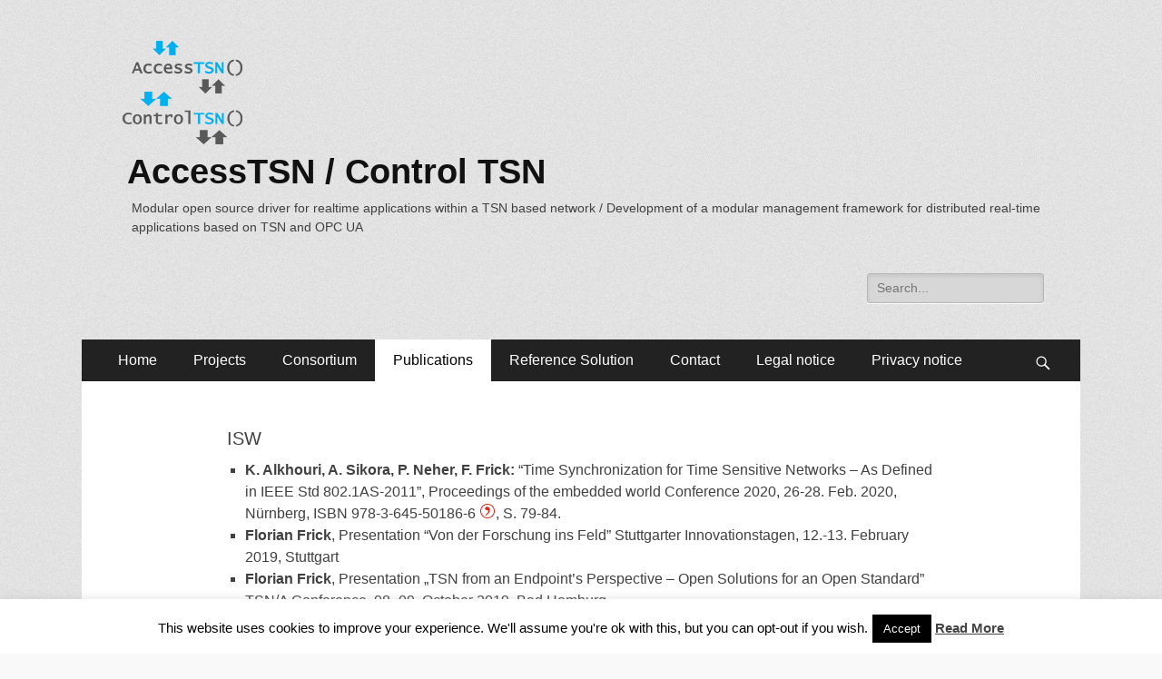

--- FILE ---
content_type: text/html; charset=UTF-8
request_url: https://www.accesstsn.com/publications/
body_size: 14251
content:
        <!DOCTYPE html>
        <html lang="en-US">
        
<head>
		<meta charset="UTF-8">
		<meta name="viewport" content="width=device-width, initial-scale=1, minimum-scale=1">
		<link rel="profile" href="http://gmpg.org/xfn/11">
		<meta name='robots' content='index, follow, max-image-preview:large, max-snippet:-1, max-video-preview:-1' />
	<style>img:is([sizes="auto" i], [sizes^="auto," i]) { contain-intrinsic-size: 3000px 1500px }</style>
	
	<!-- This site is optimized with the Yoast SEO plugin v24.5 - https://yoast.com/wordpress/plugins/seo/ -->
	<title>Publications - AccessTSN / Control TSN</title>
	<link rel="canonical" href="https://www.accesstsn.com/publications/" />
	<meta property="og:locale" content="en_US" />
	<meta property="og:type" content="article" />
	<meta property="og:title" content="Publications - AccessTSN / Control TSN" />
	<meta property="og:description" content="ISW K. Alkhouri, A. Sikora, P. Neher, F. Frick: &#8220;Time Synchronization for Time Sensitive Networks &#8211; As Defined in IEEE Std 802.1AS-2011&#8221;, Proceedings of the embedded world Conference 2020, 26-28. Feb. 2020, Nürnberg, ISBN 978-3-645-50186-6 , S. 79-84. Florian Frick, Presentation “Von der Forschung ins Feld” Stuttgarter Innovationstagen, 12.-13. February 2019, Stuttgart Florian Frick, Presentation Read More ..." />
	<meta property="og:url" content="https://www.accesstsn.com/publications/" />
	<meta property="og:site_name" content="AccessTSN / Control TSN" />
	<meta property="article:modified_time" content="2023-03-22T14:57:53+00:00" />
	<meta name="twitter:card" content="summary_large_image" />
	<meta name="twitter:label1" content="Est. reading time" />
	<meta name="twitter:data1" content="3 minutes" />
	<script type="application/ld+json" class="yoast-schema-graph">{"@context":"https://schema.org","@graph":[{"@type":"WebPage","@id":"https://www.accesstsn.com/publications/","url":"https://www.accesstsn.com/publications/","name":"Publications - AccessTSN / Control TSN","isPartOf":{"@id":"https://www.accesstsn.com/#website"},"datePublished":"2018-09-26T08:48:20+00:00","dateModified":"2023-03-22T14:57:53+00:00","breadcrumb":{"@id":"https://www.accesstsn.com/publications/#breadcrumb"},"inLanguage":"en-US","potentialAction":[{"@type":"ReadAction","target":["https://www.accesstsn.com/publications/"]}]},{"@type":"BreadcrumbList","@id":"https://www.accesstsn.com/publications/#breadcrumb","itemListElement":[{"@type":"ListItem","position":1,"name":"Startseite","item":"https://www.accesstsn.com/"},{"@type":"ListItem","position":2,"name":"Publications"}]},{"@type":"WebSite","@id":"https://www.accesstsn.com/#website","url":"https://www.accesstsn.com/","name":"AccessTSN / Control TSN","description":"Modular open source driver for realtime applications within a TSN based network / Development of a modular management framework for distributed real-time applications based on TSN and OPC UA","publisher":{"@id":"https://www.accesstsn.com/#organization"},"potentialAction":[{"@type":"SearchAction","target":{"@type":"EntryPoint","urlTemplate":"https://www.accesstsn.com/?s={search_term_string}"},"query-input":{"@type":"PropertyValueSpecification","valueRequired":true,"valueName":"search_term_string"}}],"inLanguage":"en-US"},{"@type":"Organization","@id":"https://www.accesstsn.com/#organization","name":"AccessTSN / Control TSN","url":"https://www.accesstsn.com/","logo":{"@type":"ImageObject","inLanguage":"en-US","@id":"https://www.accesstsn.com/#/schema/logo/image/","url":"https://www.isw-sites.de/accesstsn/wp-content/uploads/sites/12/2021/08/cropped-Logo_AccessTSN_control_tsn-2.png","contentUrl":"https://www.isw-sites.de/accesstsn/wp-content/uploads/sites/12/2021/08/cropped-Logo_AccessTSN_control_tsn-2.png","width":146,"height":125,"caption":"AccessTSN / Control TSN"},"image":{"@id":"https://www.accesstsn.com/#/schema/logo/image/"}}]}</script>
	<!-- / Yoast SEO plugin. -->


<link rel='dns-prefetch' href='//www.accesstsn.com' />
<link rel="alternate" type="application/rss+xml" title="AccessTSN / Control TSN &raquo; Feed" href="https://www.accesstsn.com/feed/" />
<link rel="alternate" type="application/rss+xml" title="AccessTSN / Control TSN &raquo; Comments Feed" href="https://www.accesstsn.com/comments/feed/" />
<link rel='stylesheet' id='wp-block-library-css' href='https://www.accesstsn.com/wp-includes/css/dist/block-library/style.min.css?ver=6.7.4' type='text/css' media='all' />
<style id='wp-block-library-theme-inline-css' type='text/css'>
.wp-block-audio :where(figcaption){color:#555;font-size:13px;text-align:center}.is-dark-theme .wp-block-audio :where(figcaption){color:#ffffffa6}.wp-block-audio{margin:0 0 1em}.wp-block-code{border:1px solid #ccc;border-radius:4px;font-family:Menlo,Consolas,monaco,monospace;padding:.8em 1em}.wp-block-embed :where(figcaption){color:#555;font-size:13px;text-align:center}.is-dark-theme .wp-block-embed :where(figcaption){color:#ffffffa6}.wp-block-embed{margin:0 0 1em}.blocks-gallery-caption{color:#555;font-size:13px;text-align:center}.is-dark-theme .blocks-gallery-caption{color:#ffffffa6}:root :where(.wp-block-image figcaption){color:#555;font-size:13px;text-align:center}.is-dark-theme :root :where(.wp-block-image figcaption){color:#ffffffa6}.wp-block-image{margin:0 0 1em}.wp-block-pullquote{border-bottom:4px solid;border-top:4px solid;color:currentColor;margin-bottom:1.75em}.wp-block-pullquote cite,.wp-block-pullquote footer,.wp-block-pullquote__citation{color:currentColor;font-size:.8125em;font-style:normal;text-transform:uppercase}.wp-block-quote{border-left:.25em solid;margin:0 0 1.75em;padding-left:1em}.wp-block-quote cite,.wp-block-quote footer{color:currentColor;font-size:.8125em;font-style:normal;position:relative}.wp-block-quote:where(.has-text-align-right){border-left:none;border-right:.25em solid;padding-left:0;padding-right:1em}.wp-block-quote:where(.has-text-align-center){border:none;padding-left:0}.wp-block-quote.is-large,.wp-block-quote.is-style-large,.wp-block-quote:where(.is-style-plain){border:none}.wp-block-search .wp-block-search__label{font-weight:700}.wp-block-search__button{border:1px solid #ccc;padding:.375em .625em}:where(.wp-block-group.has-background){padding:1.25em 2.375em}.wp-block-separator.has-css-opacity{opacity:.4}.wp-block-separator{border:none;border-bottom:2px solid;margin-left:auto;margin-right:auto}.wp-block-separator.has-alpha-channel-opacity{opacity:1}.wp-block-separator:not(.is-style-wide):not(.is-style-dots){width:100px}.wp-block-separator.has-background:not(.is-style-dots){border-bottom:none;height:1px}.wp-block-separator.has-background:not(.is-style-wide):not(.is-style-dots){height:2px}.wp-block-table{margin:0 0 1em}.wp-block-table td,.wp-block-table th{word-break:normal}.wp-block-table :where(figcaption){color:#555;font-size:13px;text-align:center}.is-dark-theme .wp-block-table :where(figcaption){color:#ffffffa6}.wp-block-video :where(figcaption){color:#555;font-size:13px;text-align:center}.is-dark-theme .wp-block-video :where(figcaption){color:#ffffffa6}.wp-block-video{margin:0 0 1em}:root :where(.wp-block-template-part.has-background){margin-bottom:0;margin-top:0;padding:1.25em 2.375em}
</style>
<link rel='stylesheet' id='kioken-blocks-style-css' href='https://www.isw-sites.de/accesstsn/wp-content/plugins/kioken-blocks/dist/blocks.style.build.css?ver=1.3.9' type='text/css' media='all' />
<style id='classic-theme-styles-inline-css' type='text/css'>
/*! This file is auto-generated */
.wp-block-button__link{color:#fff;background-color:#32373c;border-radius:9999px;box-shadow:none;text-decoration:none;padding:calc(.667em + 2px) calc(1.333em + 2px);font-size:1.125em}.wp-block-file__button{background:#32373c;color:#fff;text-decoration:none}
</style>
<style id='global-styles-inline-css' type='text/css'>
:root{--wp--preset--aspect-ratio--square: 1;--wp--preset--aspect-ratio--4-3: 4/3;--wp--preset--aspect-ratio--3-4: 3/4;--wp--preset--aspect-ratio--3-2: 3/2;--wp--preset--aspect-ratio--2-3: 2/3;--wp--preset--aspect-ratio--16-9: 16/9;--wp--preset--aspect-ratio--9-16: 9/16;--wp--preset--color--black: #000000;--wp--preset--color--cyan-bluish-gray: #abb8c3;--wp--preset--color--white: #ffffff;--wp--preset--color--pale-pink: #f78da7;--wp--preset--color--vivid-red: #cf2e2e;--wp--preset--color--luminous-vivid-orange: #ff6900;--wp--preset--color--luminous-vivid-amber: #fcb900;--wp--preset--color--light-green-cyan: #7bdcb5;--wp--preset--color--vivid-green-cyan: #00d084;--wp--preset--color--pale-cyan-blue: #8ed1fc;--wp--preset--color--vivid-cyan-blue: #0693e3;--wp--preset--color--vivid-purple: #9b51e0;--wp--preset--color--dark-gray: #404040;--wp--preset--color--gray: #eeeeee;--wp--preset--color--light-gray: #f9f9f9;--wp--preset--color--yellow: #e5ae4a;--wp--preset--color--blue: #1b8be0;--wp--preset--color--tahiti-gold: #e4741f;--wp--preset--gradient--vivid-cyan-blue-to-vivid-purple: linear-gradient(135deg,rgba(6,147,227,1) 0%,rgb(155,81,224) 100%);--wp--preset--gradient--light-green-cyan-to-vivid-green-cyan: linear-gradient(135deg,rgb(122,220,180) 0%,rgb(0,208,130) 100%);--wp--preset--gradient--luminous-vivid-amber-to-luminous-vivid-orange: linear-gradient(135deg,rgba(252,185,0,1) 0%,rgba(255,105,0,1) 100%);--wp--preset--gradient--luminous-vivid-orange-to-vivid-red: linear-gradient(135deg,rgba(255,105,0,1) 0%,rgb(207,46,46) 100%);--wp--preset--gradient--very-light-gray-to-cyan-bluish-gray: linear-gradient(135deg,rgb(238,238,238) 0%,rgb(169,184,195) 100%);--wp--preset--gradient--cool-to-warm-spectrum: linear-gradient(135deg,rgb(74,234,220) 0%,rgb(151,120,209) 20%,rgb(207,42,186) 40%,rgb(238,44,130) 60%,rgb(251,105,98) 80%,rgb(254,248,76) 100%);--wp--preset--gradient--blush-light-purple: linear-gradient(135deg,rgb(255,206,236) 0%,rgb(152,150,240) 100%);--wp--preset--gradient--blush-bordeaux: linear-gradient(135deg,rgb(254,205,165) 0%,rgb(254,45,45) 50%,rgb(107,0,62) 100%);--wp--preset--gradient--luminous-dusk: linear-gradient(135deg,rgb(255,203,112) 0%,rgb(199,81,192) 50%,rgb(65,88,208) 100%);--wp--preset--gradient--pale-ocean: linear-gradient(135deg,rgb(255,245,203) 0%,rgb(182,227,212) 50%,rgb(51,167,181) 100%);--wp--preset--gradient--electric-grass: linear-gradient(135deg,rgb(202,248,128) 0%,rgb(113,206,126) 100%);--wp--preset--gradient--midnight: linear-gradient(135deg,rgb(2,3,129) 0%,rgb(40,116,252) 100%);--wp--preset--font-size--small: 14px;--wp--preset--font-size--medium: 20px;--wp--preset--font-size--large: 26px;--wp--preset--font-size--x-large: 42px;--wp--preset--font-size--extra-small: 13px;--wp--preset--font-size--normal: 16px;--wp--preset--font-size--huge: 32px;--wp--preset--spacing--20: 0.44rem;--wp--preset--spacing--30: 0.67rem;--wp--preset--spacing--40: 1rem;--wp--preset--spacing--50: 1.5rem;--wp--preset--spacing--60: 2.25rem;--wp--preset--spacing--70: 3.38rem;--wp--preset--spacing--80: 5.06rem;--wp--preset--shadow--natural: 6px 6px 9px rgba(0, 0, 0, 0.2);--wp--preset--shadow--deep: 12px 12px 50px rgba(0, 0, 0, 0.4);--wp--preset--shadow--sharp: 6px 6px 0px rgba(0, 0, 0, 0.2);--wp--preset--shadow--outlined: 6px 6px 0px -3px rgba(255, 255, 255, 1), 6px 6px rgba(0, 0, 0, 1);--wp--preset--shadow--crisp: 6px 6px 0px rgba(0, 0, 0, 1);}:where(.is-layout-flex){gap: 0.5em;}:where(.is-layout-grid){gap: 0.5em;}body .is-layout-flex{display: flex;}.is-layout-flex{flex-wrap: wrap;align-items: center;}.is-layout-flex > :is(*, div){margin: 0;}body .is-layout-grid{display: grid;}.is-layout-grid > :is(*, div){margin: 0;}:where(.wp-block-columns.is-layout-flex){gap: 2em;}:where(.wp-block-columns.is-layout-grid){gap: 2em;}:where(.wp-block-post-template.is-layout-flex){gap: 1.25em;}:where(.wp-block-post-template.is-layout-grid){gap: 1.25em;}.has-black-color{color: var(--wp--preset--color--black) !important;}.has-cyan-bluish-gray-color{color: var(--wp--preset--color--cyan-bluish-gray) !important;}.has-white-color{color: var(--wp--preset--color--white) !important;}.has-pale-pink-color{color: var(--wp--preset--color--pale-pink) !important;}.has-vivid-red-color{color: var(--wp--preset--color--vivid-red) !important;}.has-luminous-vivid-orange-color{color: var(--wp--preset--color--luminous-vivid-orange) !important;}.has-luminous-vivid-amber-color{color: var(--wp--preset--color--luminous-vivid-amber) !important;}.has-light-green-cyan-color{color: var(--wp--preset--color--light-green-cyan) !important;}.has-vivid-green-cyan-color{color: var(--wp--preset--color--vivid-green-cyan) !important;}.has-pale-cyan-blue-color{color: var(--wp--preset--color--pale-cyan-blue) !important;}.has-vivid-cyan-blue-color{color: var(--wp--preset--color--vivid-cyan-blue) !important;}.has-vivid-purple-color{color: var(--wp--preset--color--vivid-purple) !important;}.has-black-background-color{background-color: var(--wp--preset--color--black) !important;}.has-cyan-bluish-gray-background-color{background-color: var(--wp--preset--color--cyan-bluish-gray) !important;}.has-white-background-color{background-color: var(--wp--preset--color--white) !important;}.has-pale-pink-background-color{background-color: var(--wp--preset--color--pale-pink) !important;}.has-vivid-red-background-color{background-color: var(--wp--preset--color--vivid-red) !important;}.has-luminous-vivid-orange-background-color{background-color: var(--wp--preset--color--luminous-vivid-orange) !important;}.has-luminous-vivid-amber-background-color{background-color: var(--wp--preset--color--luminous-vivid-amber) !important;}.has-light-green-cyan-background-color{background-color: var(--wp--preset--color--light-green-cyan) !important;}.has-vivid-green-cyan-background-color{background-color: var(--wp--preset--color--vivid-green-cyan) !important;}.has-pale-cyan-blue-background-color{background-color: var(--wp--preset--color--pale-cyan-blue) !important;}.has-vivid-cyan-blue-background-color{background-color: var(--wp--preset--color--vivid-cyan-blue) !important;}.has-vivid-purple-background-color{background-color: var(--wp--preset--color--vivid-purple) !important;}.has-black-border-color{border-color: var(--wp--preset--color--black) !important;}.has-cyan-bluish-gray-border-color{border-color: var(--wp--preset--color--cyan-bluish-gray) !important;}.has-white-border-color{border-color: var(--wp--preset--color--white) !important;}.has-pale-pink-border-color{border-color: var(--wp--preset--color--pale-pink) !important;}.has-vivid-red-border-color{border-color: var(--wp--preset--color--vivid-red) !important;}.has-luminous-vivid-orange-border-color{border-color: var(--wp--preset--color--luminous-vivid-orange) !important;}.has-luminous-vivid-amber-border-color{border-color: var(--wp--preset--color--luminous-vivid-amber) !important;}.has-light-green-cyan-border-color{border-color: var(--wp--preset--color--light-green-cyan) !important;}.has-vivid-green-cyan-border-color{border-color: var(--wp--preset--color--vivid-green-cyan) !important;}.has-pale-cyan-blue-border-color{border-color: var(--wp--preset--color--pale-cyan-blue) !important;}.has-vivid-cyan-blue-border-color{border-color: var(--wp--preset--color--vivid-cyan-blue) !important;}.has-vivid-purple-border-color{border-color: var(--wp--preset--color--vivid-purple) !important;}.has-vivid-cyan-blue-to-vivid-purple-gradient-background{background: var(--wp--preset--gradient--vivid-cyan-blue-to-vivid-purple) !important;}.has-light-green-cyan-to-vivid-green-cyan-gradient-background{background: var(--wp--preset--gradient--light-green-cyan-to-vivid-green-cyan) !important;}.has-luminous-vivid-amber-to-luminous-vivid-orange-gradient-background{background: var(--wp--preset--gradient--luminous-vivid-amber-to-luminous-vivid-orange) !important;}.has-luminous-vivid-orange-to-vivid-red-gradient-background{background: var(--wp--preset--gradient--luminous-vivid-orange-to-vivid-red) !important;}.has-very-light-gray-to-cyan-bluish-gray-gradient-background{background: var(--wp--preset--gradient--very-light-gray-to-cyan-bluish-gray) !important;}.has-cool-to-warm-spectrum-gradient-background{background: var(--wp--preset--gradient--cool-to-warm-spectrum) !important;}.has-blush-light-purple-gradient-background{background: var(--wp--preset--gradient--blush-light-purple) !important;}.has-blush-bordeaux-gradient-background{background: var(--wp--preset--gradient--blush-bordeaux) !important;}.has-luminous-dusk-gradient-background{background: var(--wp--preset--gradient--luminous-dusk) !important;}.has-pale-ocean-gradient-background{background: var(--wp--preset--gradient--pale-ocean) !important;}.has-electric-grass-gradient-background{background: var(--wp--preset--gradient--electric-grass) !important;}.has-midnight-gradient-background{background: var(--wp--preset--gradient--midnight) !important;}.has-small-font-size{font-size: var(--wp--preset--font-size--small) !important;}.has-medium-font-size{font-size: var(--wp--preset--font-size--medium) !important;}.has-large-font-size{font-size: var(--wp--preset--font-size--large) !important;}.has-x-large-font-size{font-size: var(--wp--preset--font-size--x-large) !important;}
:where(.wp-block-post-template.is-layout-flex){gap: 1.25em;}:where(.wp-block-post-template.is-layout-grid){gap: 1.25em;}
:where(.wp-block-columns.is-layout-flex){gap: 2em;}:where(.wp-block-columns.is-layout-grid){gap: 2em;}
:root :where(.wp-block-pullquote){font-size: 1.5em;line-height: 1.6;}
</style>
<link rel='stylesheet' id='cookie-law-info-css' href='https://www.accesstsn.com/wp-content/plugins/cookie-law-info/legacy/public/css/cookie-law-info-public.css?ver=3.2.8' type='text/css' media='all' />
<link rel='stylesheet' id='cookie-law-info-gdpr-css' href='https://www.accesstsn.com/wp-content/plugins/cookie-law-info/legacy/public/css/cookie-law-info-gdpr.css?ver=3.2.8' type='text/css' media='all' />
<link rel='stylesheet' id='photoswipe-css' href='https://www.accesstsn.com/wp-content/plugins/keydesign-addon/assets/css/photoswipe.css?ver=6.7.4' type='text/css' media='all' />
<link rel='stylesheet' id='photoswipe-skin-css' href='https://www.accesstsn.com/wp-content/plugins/keydesign-addon/assets/css/photoswipe-default-skin.css?ver=6.7.4' type='text/css' media='all' />
<link rel='stylesheet' id='kd_iconsmind-css' href='https://www.accesstsn.com/wp-content/plugins/keydesign-addon/assets/css/iconsmind.min.css?ver=6.7.4' type='text/css' media='all' />
<link rel='stylesheet' id='catchresponsive-fonts-css' href='https://www.isw-sites.de/accesstsn/wp-content/fonts/6227e2cbb3176876b8702e9f7da6cbfe.css' type='text/css' media='all' />
<link rel='stylesheet' id='catchresponsive-style-css' href='https://www.accesstsn.com/wp-content/themes/catch-responsive/style.css?ver=20250129-140738' type='text/css' media='all' />
<link rel='stylesheet' id='catchresponsive-block-style-css' href='https://www.accesstsn.com/wp-content/themes/catch-responsive/css/blocks.css?ver=2.9' type='text/css' media='all' />
<link rel='stylesheet' id='genericons-css' href='https://www.accesstsn.com/wp-content/themes/catch-responsive/css/genericons/genericons.css?ver=3.4.1' type='text/css' media='all' />
<link rel='stylesheet' id='jquery-sidr-css' href='https://www.accesstsn.com/wp-content/themes/catch-responsive/css/jquery.sidr.light.min.css?ver=2.1.0' type='text/css' media='all' />
<link rel='stylesheet' id='fusion-dynamic-css-css' href='//www.isw-sites.de/accesstsn/wp-content/uploads/sites/12/fusion-styles/fusion_blog-12-68.css?ver=6.7.4' type='text/css' media='all' />
<script type="text/javascript" src="https://www.accesstsn.com/wp-includes/js/jquery/jquery.min.js?ver=3.7.1" id="jquery-core-js"></script>
<script type="text/javascript" src="https://www.accesstsn.com/wp-includes/js/jquery/jquery-migrate.min.js?ver=3.4.1" id="jquery-migrate-js"></script>
<script type="text/javascript" id="cookie-law-info-js-extra">
/* <![CDATA[ */
var Cli_Data = {"nn_cookie_ids":[],"cookielist":[],"non_necessary_cookies":[],"ccpaEnabled":"","ccpaRegionBased":"","ccpaBarEnabled":"","strictlyEnabled":["necessary","obligatoire"],"ccpaType":"gdpr","js_blocking":"","custom_integration":"","triggerDomRefresh":"","secure_cookies":""};
var cli_cookiebar_settings = {"animate_speed_hide":"500","animate_speed_show":"500","background":"#fff","border":"#444","border_on":"","button_1_button_colour":"#000","button_1_button_hover":"#000000","button_1_link_colour":"#fff","button_1_as_button":"1","button_1_new_win":"","button_2_button_colour":"#333","button_2_button_hover":"#292929","button_2_link_colour":"#444","button_2_as_button":"","button_2_hidebar":"","button_3_button_colour":"#000","button_3_button_hover":"#000000","button_3_link_colour":"#fff","button_3_as_button":"1","button_3_new_win":"","button_4_button_colour":"#000","button_4_button_hover":"#000000","button_4_link_colour":"#fff","button_4_as_button":"1","button_7_button_colour":"#61a229","button_7_button_hover":"#4e8221","button_7_link_colour":"#fff","button_7_as_button":"1","button_7_new_win":"","font_family":"inherit","header_fix":"","notify_animate_hide":"1","notify_animate_show":"","notify_div_id":"#cookie-law-info-bar","notify_position_horizontal":"right","notify_position_vertical":"bottom","scroll_close":"","scroll_close_reload":"","accept_close_reload":"","reject_close_reload":"","showagain_tab":"1","showagain_background":"#fff","showagain_border":"#000","showagain_div_id":"#cookie-law-info-again","showagain_x_position":"100px","text":"#000","show_once_yn":"","show_once":"10000","logging_on":"","as_popup":"","popup_overlay":"1","bar_heading_text":"","cookie_bar_as":"banner","popup_showagain_position":"bottom-right","widget_position":"left"};
var log_object = {"ajax_url":"https:\/\/www.accesstsn.com\/wp-admin\/admin-ajax.php"};
/* ]]> */
</script>
<script type="text/javascript" src="https://www.accesstsn.com/wp-content/plugins/cookie-law-info/legacy/public/js/cookie-law-info-public.js?ver=3.2.8" id="cookie-law-info-js"></script>
<script type="text/javascript" src="https://www.accesstsn.com/wp-content/plugins/keydesign-addon/assets/js/jquery.easing.min.js?ver=6.7.4" id="kd_easing_script-js"></script>
<script type="text/javascript" src="https://www.accesstsn.com/wp-content/plugins/keydesign-addon/assets/js/owl.carousel.min.js?ver=6.7.4" id="kd_carousel_script-js"></script>
<script type="text/javascript" src="https://www.accesstsn.com/wp-content/plugins/keydesign-addon/assets/js/jquery.appear.js?ver=6.7.4" id="kd_jquery_appear-js"></script>
<script type="text/javascript" src="https://www.accesstsn.com/wp-content/plugins/keydesign-addon/assets/js/photoswipe.min.js?ver=6.7.4" id="photoswipejs-js"></script>
<script type="text/javascript" src="https://www.accesstsn.com/wp-content/plugins/keydesign-addon/assets/js/photoswipe-ui-default.min.js?ver=6.7.4" id="photoswipejs-ui-js"></script>
<script type="text/javascript" src="https://www.accesstsn.com/wp-content/plugins/keydesign-addon/assets/js/kd_addon_script.js?ver=6.7.4" id="kd_addon_script-js"></script>
<!--[if lt IE 9]>
<script type="text/javascript" src="https://www.accesstsn.com/wp-content/themes/catch-responsive/js/html5.min.js?ver=3.7.3" id="catchresponsive-html5-js"></script>
<![endif]-->
<script type="text/javascript" src="https://www.accesstsn.com/wp-content/themes/catch-responsive/js/jquery.sidr.min.js?ver=2.2.1.1" id="jquery-sidr-js"></script>
<script type="text/javascript" src="https://www.accesstsn.com/wp-content/themes/catch-responsive/js/catchresponsive-custom-scripts.min.js" id="catchresponsive-custom-scripts-js"></script>
<script type="text/javascript" src="https://www.accesstsn.com/wp-content/plugins/keydesign-addon/assets/js/jquery.easytabs.min.js?ver=6.7.4" id="kd_easytabs_script-js"></script>
<script></script><link rel="https://api.w.org/" href="https://www.accesstsn.com/wp-json/" /><link rel="alternate" title="JSON" type="application/json" href="https://www.accesstsn.com/wp-json/wp/v2/pages/68" /><link rel="EditURI" type="application/rsd+xml" title="RSD" href="https://www.accesstsn.com/xmlrpc.php?rsd" />
<meta name="generator" content="WordPress 6.7.4" />
<link rel='shortlink' href='https://www.accesstsn.com/?p=68' />
<link rel="alternate" title="oEmbed (JSON)" type="application/json+oembed" href="https://www.accesstsn.com/wp-json/oembed/1.0/embed?url=https%3A%2F%2Fwww.accesstsn.com%2Fpublications%2F" />
<link rel="alternate" title="oEmbed (XML)" type="text/xml+oembed" href="https://www.accesstsn.com/wp-json/oembed/1.0/embed?url=https%3A%2F%2Fwww.accesstsn.com%2Fpublications%2F&#038;format=xml" />
<script src='https://www.isw-sites.de/?dm=fe8578e6998b5f6ad06be5ebed61a6f4&amp;action=load&amp;blogid=12&amp;siteid=1&amp;t=1311298856&amp;back=https%3A%2F%2Fwww.accesstsn.com%2Fpublications%2F' type='text/javascript'></script><style type="text/css">.recentcomments a{display:inline !important;padding:0 !important;margin:0 !important;}</style><meta name="generator" content="Powered by WPBakery Page Builder - drag and drop page builder for WordPress."/>
<style type="text/css" id="custom-background-css">
body.custom-background { background-image: url("https://www.accesstsn.com/wp-content/themes/catch-responsive/images/body-bg.jpg"); background-position: left top; background-size: auto; background-repeat: repeat; background-attachment: scroll; }
</style>
	<meta name="generator" content="Powered by Slider Revolution 6.7.23 - responsive, Mobile-Friendly Slider Plugin for WordPress with comfortable drag and drop interface." />
<link rel="icon" href="https://www.isw-sites.de/accesstsn/wp-content/uploads/sites/12/2018/09/cropped-accesstsn_512-32x32.png" sizes="32x32" />
<link rel="icon" href="https://www.isw-sites.de/accesstsn/wp-content/uploads/sites/12/2018/09/cropped-accesstsn_512-192x192.png" sizes="192x192" />
<link rel="apple-touch-icon" href="https://www.isw-sites.de/accesstsn/wp-content/uploads/sites/12/2018/09/cropped-accesstsn_512-180x180.png" />
<meta name="msapplication-TileImage" content="https://www.isw-sites.de/accesstsn/wp-content/uploads/sites/12/2018/09/cropped-accesstsn_512-270x270.png" />
<script>function setREVStartSize(e){
			//window.requestAnimationFrame(function() {
				window.RSIW = window.RSIW===undefined ? window.innerWidth : window.RSIW;
				window.RSIH = window.RSIH===undefined ? window.innerHeight : window.RSIH;
				try {
					var pw = document.getElementById(e.c).parentNode.offsetWidth,
						newh;
					pw = pw===0 || isNaN(pw) || (e.l=="fullwidth" || e.layout=="fullwidth") ? window.RSIW : pw;
					e.tabw = e.tabw===undefined ? 0 : parseInt(e.tabw);
					e.thumbw = e.thumbw===undefined ? 0 : parseInt(e.thumbw);
					e.tabh = e.tabh===undefined ? 0 : parseInt(e.tabh);
					e.thumbh = e.thumbh===undefined ? 0 : parseInt(e.thumbh);
					e.tabhide = e.tabhide===undefined ? 0 : parseInt(e.tabhide);
					e.thumbhide = e.thumbhide===undefined ? 0 : parseInt(e.thumbhide);
					e.mh = e.mh===undefined || e.mh=="" || e.mh==="auto" ? 0 : parseInt(e.mh,0);
					if(e.layout==="fullscreen" || e.l==="fullscreen")
						newh = Math.max(e.mh,window.RSIH);
					else{
						e.gw = Array.isArray(e.gw) ? e.gw : [e.gw];
						for (var i in e.rl) if (e.gw[i]===undefined || e.gw[i]===0) e.gw[i] = e.gw[i-1];
						e.gh = e.el===undefined || e.el==="" || (Array.isArray(e.el) && e.el.length==0)? e.gh : e.el;
						e.gh = Array.isArray(e.gh) ? e.gh : [e.gh];
						for (var i in e.rl) if (e.gh[i]===undefined || e.gh[i]===0) e.gh[i] = e.gh[i-1];
											
						var nl = new Array(e.rl.length),
							ix = 0,
							sl;
						e.tabw = e.tabhide>=pw ? 0 : e.tabw;
						e.thumbw = e.thumbhide>=pw ? 0 : e.thumbw;
						e.tabh = e.tabhide>=pw ? 0 : e.tabh;
						e.thumbh = e.thumbhide>=pw ? 0 : e.thumbh;
						for (var i in e.rl) nl[i] = e.rl[i]<window.RSIW ? 0 : e.rl[i];
						sl = nl[0];
						for (var i in nl) if (sl>nl[i] && nl[i]>0) { sl = nl[i]; ix=i;}
						var m = pw>(e.gw[ix]+e.tabw+e.thumbw) ? 1 : (pw-(e.tabw+e.thumbw)) / (e.gw[ix]);
						newh =  (e.gh[ix] * m) + (e.tabh + e.thumbh);
					}
					var el = document.getElementById(e.c);
					if (el!==null && el) el.style.height = newh+"px";
					el = document.getElementById(e.c+"_wrapper");
					if (el!==null && el) {
						el.style.height = newh+"px";
						el.style.display = "block";
					}
				} catch(e){
					console.log("Failure at Presize of Slider:" + e)
				}
			//});
		  };</script>
		<style type="text/css" id="wp-custom-css">
			/*
auskommentiert
*/

.entry-title { display:none; }		</style>
		<style id="sccss">.category .page-header { display: none; }</style><noscript><style> .wpb_animate_when_almost_visible { opacity: 1; }</style></noscript></head>

<body class="page-template-default page page-id-68 custom-background wp-custom-logo wp-embed-responsive is_chrome no-sidebar content-width excerpt-image-left mobile-menu-one fusion-image-hovers wpb-js-composer js-comp-ver-8.0.1 vc_responsive">


		<div id="page" class="hfeed site">
				<header id="masthead" role="banner">
    		<div class="wrapper">
		
    <div id="mobile-header-left-menu" class="mobile-menu-anchor primary-menu">
        <a href="#mobile-header-left-nav" id="header-left-menu" class="genericon genericon-menu">
            <span class="mobile-menu-text">Menu</span>
        </a>
    </div><!-- #mobile-header-menu -->
    <div id="site-branding" class="logo-left">
				<div id="site-logo"><a href="https://www.accesstsn.com/" class="custom-logo-link" rel="home"><img width="146" height="125" src="https://www.isw-sites.de/accesstsn/wp-content/uploads/sites/12/2021/08/cropped-Logo_AccessTSN_control_tsn-2.png" class="custom-logo" alt="AccessTSN / Control TSN" decoding="async" /></a></div><!-- #site-logo --><div id="site-header"><p class="site-title"><a href="https://www.accesstsn.com/" rel="home">AccessTSN / Control TSN</a></p><p class="site-description">Modular open source driver for realtime applications within a TSN based network / Development of a modular management framework for distributed real-time applications based on TSN and OPC UA</p></div><!-- #site-header --></div><!-- #site-branding-->	<aside class="sidebar sidebar-header-right widget-area">
		<section class="widget widget_search" id="header-right-search">
			<div class="widget-wrap">
				
<form role="search" method="get" class="search-form" action="https://www.accesstsn.com/">
	<label>
		<span class="screen-reader-text">Search for:</span>
		<input type="search" class="search-field" placeholder="Search..." value="" name="s" title="Search for:">
	</label>
	<input type="submit" class="search-submit" value="Search">
</form>
			</div>
		</section>
			</aside><!-- .sidebar .header-sidebar .widget-area -->
			</div><!-- .wrapper -->
		</header><!-- #masthead -->
			<nav class="site-navigation nav-primary search-enabled" role="navigation">
        <div class="wrapper">
            <h2 class="screen-reader-text">Primary Menu</h2>
            <div class="screen-reader-text skip-link"><a href="#content" title="Skip to content">Skip to content</a></div>
            <ul id="menu-hauptmenu" class="menu catchresponsive-nav-menu"><li id="menu-item-26" class="menu-item menu-item-type-post_type menu-item-object-page menu-item-home menu-item-26"><a href="https://www.accesstsn.com/">Home</a></li>
<li id="menu-item-25" class="menu-item menu-item-type-post_type menu-item-object-page menu-item-has-children menu-item-25"><a href="https://www.accesstsn.com/accesstsn/">Projects</a>
<ul class="sub-menu">
	<li id="menu-item-159" class="menu-item menu-item-type-post_type menu-item-object-page menu-item-159"><a href="https://www.accesstsn.com/accesstsn/">AccessTSN</a></li>
	<li id="menu-item-158" class="menu-item menu-item-type-post_type menu-item-object-page menu-item-158"><a href="https://www.accesstsn.com/controltsn/">ControlTSN</a></li>
</ul>
</li>
<li id="menu-item-24" class="menu-item menu-item-type-post_type menu-item-object-page menu-item-24"><a href="https://www.accesstsn.com/consortium/">Consortium</a></li>
<li id="menu-item-70" class="menu-item menu-item-type-post_type menu-item-object-page current-menu-item page_item page-item-68 current_page_item menu-item-70"><a href="https://www.accesstsn.com/publications/" aria-current="page">Publications</a></li>
<li id="menu-item-86" class="menu-item menu-item-type-post_type menu-item-object-page menu-item-86"><a href="https://www.accesstsn.com/reference-solution/">Reference Solution</a></li>
<li id="menu-item-23" class="menu-item menu-item-type-post_type menu-item-object-page menu-item-23"><a href="https://www.accesstsn.com/contact/">Contact</a></li>
<li id="menu-item-114" class="menu-item menu-item-type-custom menu-item-object-custom menu-item-114"><a href="https://www.uni-stuttgart.de/impressum/">Legal notice</a></li>
<li id="menu-item-115" class="menu-item menu-item-type-custom menu-item-object-custom menu-item-115"><a href="https://www.uni-stuttgart.de/datenschutz/">Privacy notice</a></li>
</ul>                <div id="search-toggle" class="genericon">
                    <a class="screen-reader-text" href="#search-container">Search</a>
                </div>

                <div id="search-container" class="displaynone">
                    
<form role="search" method="get" class="search-form" action="https://www.accesstsn.com/">
	<label>
		<span class="screen-reader-text">Search for:</span>
		<input type="search" class="search-field" placeholder="Search..." value="" name="s" title="Search for:">
	</label>
	<input type="submit" class="search-submit" value="Search">
</form>
                </div>
    	</div><!-- .wrapper -->
    </nav><!-- .nav-primary -->
    <!-- Disable Header Image -->		<div id="content" class="site-content">
			<div class="wrapper">
	
	<main id="main" class="site-main" role="main">

		
			
<article id="post-68" class="post-68 page type-page status-publish hentry">
	<!-- Page/Post Single Image Disabled or No Image set in Post Thumbnail -->	<div class="entry-container">
		<header class="entry-header">
			<h1 class="entry-title">Publications</h1>
		</header><!-- .entry-header -->

		<div class="entry-content">
			<h4>ISW</h4>
<ul>
<li><strong>K. Alkhouri, A. Sikora, P. Neher, F. Frick:</strong> &#8220;Time Synchronization for Time Sensitive Networks &#8211; As Defined in IEEE Std 802.1AS-2011&#8221;, Proceedings of the embedded world Conference 2020, 26-28. Feb. 2020, Nürnberg, ISBN 978-3-645-50186-6 <a><img decoding="async" class="citavipicker" style="border: 0px none!important; width: 16px!important; height: 16px!important; margin-left: 1px !important; margin-right: 1px !important;" title="Titel anhand dieser ISBN in Citavi-Projekt übernehmen" src="[data-uri]" /></a>, S. 79-84.</li>
<li><strong>Florian Frick</strong>, Presentation “Von der Forschung ins Feld” Stuttgarter Innovationstagen, 12.-13. February 2019, Stuttgart</li>
<li><strong>Florian Frick</strong>, Presentation „TSN from an Endpoint’s Perspective – Open Solutions for an Open Standard” TSN/A Conference, 08.-09. October 2019, Bad Homburg</li>
<li><strong>Florian Frick</strong>, Presentation „Konvergente Kommunikation” Stuttgarter Innovationstagen, 03.-04. March 2020, Stuttgart</li>
<li><strong>Philipp Neher</strong>, Presentation &#8220;TSN-Endpoints Revisited &#8211; Enable your Applications with TSN Using Free Open Source Solutions&#8221; TSN/A Conference, 07.-08. October 2020, Virtual</li>
<li><strong>T. Henke, P. Zahn, F. Frick, A. Lechler:</strong> <em>TSN and OPC UA for Industrial Automation</em>. WEKA FACHMEDIEN GmbH, 2018, ISBN 978-3-645-50173-6 <a><img decoding="async" class="citavipicker" style="border: 0px none!important; width: 16px!important; height: 16px!important; margin-left: 1px !important; margin-right: 1px !important;" title="Titel anhand dieser ISBN in Citavi-Projekt übernehmen" src="[data-uri]" /></a></li>
<li><strong>F. Frick, P. Zahn, A. Lechler:</strong> Ethernet TSN statt Feldbus? <em>computer-automation</em>. Bd. 9.5.2017</li>
<li><strong>P. Zahn:</strong> Ablöse für den Feldbus &#8211; Vernetzung von Antrieben mit echtzeitfähigem Ethernet. <em>SPS-Magazin</em>. Bd. SPS-Special 2016</li>
</ul>
<h4>IVESK</h4>
<ul>
<li><strong>K. Alkhouri, A. Sikora</strong>: <a href="http://www.isw-sites.de/accesstsn/wp-content/uploads/sites/12/2023/03/IEEE802.1AS_Overview_v01_fixed.pdf">&#8220;Time Synchronization Based on IEEE Std 802.1AS-2020 &#8211; General overview &amp; comparison with IEEE Std 802.1AS-2011&#8221;</a>, 25. August 2021</li>
<li><strong>K. Alkhouri, A. Sikora, P. Neher, F. Frick:</strong> &#8220;Time Synchronization for Time Sensitive Networks &#8211; As Defined in IEEE Std 802.1AS-2011&#8221;, Proceedings of the embedded world Conference 2020, 26-28. Feb. 2020, Nürnberg, ISBN 978-3-645-50186-6 <a><img decoding="async" class="citavipicker" style="border: 0px none!important; width: 16px!important; height: 16px!important; margin-left: 1px !important; margin-right: 1px !important;" title="Titel anhand dieser ISBN in Citavi-Projekt übernehmen" src="[data-uri]" /></a>, S. 79-84.</li>
<li><strong>Edgar Schmitt</strong>, Presentation „Time Sensitive Network (TSN) am ivESK“, Expert group meeting „Smart Systems“ of microTEC Südwest, 13. July 2018, Freiburg i.Br.</li>
<li><strong>Kamil Alkhouri</strong>, „Time synchronization for TSN” Embedded World Conference, 25.-27. February 2020, Nürnberg</li>
<li><strong>T. Müller, A. Walz, M. Kiefer, H. Dermot Doran and A. Sikora</strong>, &#8220;Challenges and prospects of communication security in real-time ethernet automation systems,&#8221; 2018 14th IEEE International Workshop on Factory Communication Systems (WFCS), Imperia, Italy, 2018, pp. 1-9., doi: 10.1109/WFCS.2018.8402338 <a><img decoding="async" class="citavipicker" style="border: 0px none!important; width: 16px!important; height: 16px!important; margin-left: 1px !important; margin-right: 1px !important;" title="Titel anhand dieser DOI in Citavi-Projekt übernehmen" src="[data-uri]" /></a></li>
<li><strong>Garg, A. Yadav, A. Sikora, A.S. Sairam</strong>, &#8220;Wireless Precision Time Protocol&#8221;, IEEE Communications Letters, Volume: 22 Issue: 4, pp.812-815, Apr. 2018, <a href="http://ieeexplore.ieee.org/document/8171749/">http://ieeexplore.ieee.org/document/8171749/.</a></li>
<li><strong>Sikora, M. Schappacher, A. Yushev</strong>, &#8220;A Novel Virtualized Testbed for Embedded Networking Nodes (VTENN)&#8221;, Proc. of the 2017 IEEE International Instrumentation and Measurement Technology Conference (I2MTC), 22-25 May 2017, Torino, Italy, pp. 117-122.</li>
<li><strong>R. Sharma, A.S. Sairam, A. Yadav, A. Sikora</strong>, &#8220;Tunable Synchronization in Duty-cycled Wireless Sensor Networks&#8221;, 10th IEEE International Conference on Advanced Networks and Telecommunications Systems, 6-9 November 2016 – Bangalore, India, pp.856-860.</li>
</ul>
<h4>Linutronix</h4>
<ul>
<li><strong>Kurt Kanzenbach</strong>, Presentation „TSN Software Switch in Linux for Endpoints“ TSN/A Conference, 08.-09. October 2019, Bad Homburg</li>
<li><strong>Kurt Kanzenbach</strong>, “TSN mit Linux” Embedded Software Engineering Kongress, 02.-06. December 2019, Sindelfingen</li>
<li><strong>Kurt Kanzenbach</strong>, „Why TSN won&#8217;t Work without Real-time Linux” Embedded World Conference, 25.-27. February 2020, Nürnberg</li>
<li><strong>Kurt Kanzenbach</strong>, Presentation &#8220;Architecture of Switched Endpoints in Linux&#8221; TSN/A Conference, 07.-08. October 2020, Virtual</li>
</ul>
					</div><!-- .entry-content -->
			</div><!-- .entry-container -->
</article><!-- #post-## -->
			
		
	</main><!-- #main -->



			</div><!-- .wrapper -->
	    </div><!-- #content -->
		            
	<footer id="colophon" class="site-footer" role="contentinfo">
    
    	<div id="site-generator">
    		<div class="wrapper">
    			<div id="footer-content" class="copyright">Copyright &copy; 2026 <a href="https://www.accesstsn.com/">AccessTSN / Control TSN</a>. All Rights Reserved.  &#124; Catch Responsive&nbsp;by&nbsp;<a target="_blank" href="https://catchthemes.com/">Catch Themes</a></div>
			</div><!-- .wrapper -->
		</div><!-- #site-generator -->	</footer><!-- #colophon -->
			</div><!-- #page -->
		
<a href="#masthead" id="scrollup" class="genericon"><span class="screen-reader-text">Scroll Up</span></a><nav id="mobile-header-left-nav" class="mobile-menu" role="navigation"><ul id="header-left-nav" class="menu"><li class="menu-item menu-item-type-post_type menu-item-object-page menu-item-home menu-item-26"><a href="https://www.accesstsn.com/">Home</a></li>
<li class="menu-item menu-item-type-post_type menu-item-object-page menu-item-has-children menu-item-25"><a href="https://www.accesstsn.com/accesstsn/">Projects</a>
<ul class="sub-menu">
	<li class="menu-item menu-item-type-post_type menu-item-object-page menu-item-159"><a href="https://www.accesstsn.com/accesstsn/">AccessTSN</a></li>
	<li class="menu-item menu-item-type-post_type menu-item-object-page menu-item-158"><a href="https://www.accesstsn.com/controltsn/">ControlTSN</a></li>
</ul>
</li>
<li class="menu-item menu-item-type-post_type menu-item-object-page menu-item-24"><a href="https://www.accesstsn.com/consortium/">Consortium</a></li>
<li class="menu-item menu-item-type-post_type menu-item-object-page current-menu-item page_item page-item-68 current_page_item menu-item-70"><a href="https://www.accesstsn.com/publications/" aria-current="page">Publications</a></li>
<li class="menu-item menu-item-type-post_type menu-item-object-page menu-item-86"><a href="https://www.accesstsn.com/reference-solution/">Reference Solution</a></li>
<li class="menu-item menu-item-type-post_type menu-item-object-page menu-item-23"><a href="https://www.accesstsn.com/contact/">Contact</a></li>
<li class="menu-item menu-item-type-custom menu-item-object-custom menu-item-114"><a href="https://www.uni-stuttgart.de/impressum/">Legal notice</a></li>
<li class="menu-item menu-item-type-custom menu-item-object-custom menu-item-115"><a href="https://www.uni-stuttgart.de/datenschutz/">Privacy notice</a></li>
</ul></nav><!-- #mobile-header-left-nav -->

		<script>
			window.RS_MODULES = window.RS_MODULES || {};
			window.RS_MODULES.modules = window.RS_MODULES.modules || {};
			window.RS_MODULES.waiting = window.RS_MODULES.waiting || [];
			window.RS_MODULES.defered = true;
			window.RS_MODULES.moduleWaiting = window.RS_MODULES.moduleWaiting || {};
			window.RS_MODULES.type = 'compiled';
		</script>
		<!--googleoff: all--><div id="cookie-law-info-bar" data-nosnippet="true"><span>This website uses cookies to improve your experience. We'll assume you're ok with this, but you can opt-out if you wish.<a role='button' data-cli_action="accept" id="cookie_action_close_header" class="medium cli-plugin-button cli-plugin-main-button cookie_action_close_header cli_action_button wt-cli-accept-btn">Accept</a> <a href="https://www.accesstsn.com" id="CONSTANT_OPEN_URL" target="_blank" class="cli-plugin-main-link">Read More</a></span></div><div id="cookie-law-info-again" data-nosnippet="true"><span id="cookie_hdr_showagain">Privacy &amp; Cookies Policy</span></div><div class="cli-modal" data-nosnippet="true" id="cliSettingsPopup" tabindex="-1" role="dialog" aria-labelledby="cliSettingsPopup" aria-hidden="true">
  <div class="cli-modal-dialog" role="document">
	<div class="cli-modal-content cli-bar-popup">
		  <button type="button" class="cli-modal-close" id="cliModalClose">
			<svg class="" viewBox="0 0 24 24"><path d="M19 6.41l-1.41-1.41-5.59 5.59-5.59-5.59-1.41 1.41 5.59 5.59-5.59 5.59 1.41 1.41 5.59-5.59 5.59 5.59 1.41-1.41-5.59-5.59z"></path><path d="M0 0h24v24h-24z" fill="none"></path></svg>
			<span class="wt-cli-sr-only">Close</span>
		  </button>
		  <div class="cli-modal-body">
			<div class="cli-container-fluid cli-tab-container">
	<div class="cli-row">
		<div class="cli-col-12 cli-align-items-stretch cli-px-0">
			<div class="cli-privacy-overview">
				<h4>Privacy Overview</h4>				<div class="cli-privacy-content">
					<div class="cli-privacy-content-text">This website uses cookies to improve your experience while you navigate through the website. Out of these, the cookies that are categorized as necessary are stored on your browser as they are essential for the working of basic functionalities of the website. We also use third-party cookies that help us analyze and understand how you use this website. These cookies will be stored in your browser only with your consent. You also have the option to opt-out of these cookies. But opting out of some of these cookies may affect your browsing experience.</div>
				</div>
				<a class="cli-privacy-readmore" aria-label="Show more" role="button" data-readmore-text="Show more" data-readless-text="Show less"></a>			</div>
		</div>
		<div class="cli-col-12 cli-align-items-stretch cli-px-0 cli-tab-section-container">
												<div class="cli-tab-section">
						<div class="cli-tab-header">
							<a role="button" tabindex="0" class="cli-nav-link cli-settings-mobile" data-target="necessary" data-toggle="cli-toggle-tab">
								Necessary							</a>
															<div class="wt-cli-necessary-checkbox">
									<input type="checkbox" class="cli-user-preference-checkbox"  id="wt-cli-checkbox-necessary" data-id="checkbox-necessary" checked="checked"  />
									<label class="form-check-label" for="wt-cli-checkbox-necessary">Necessary</label>
								</div>
								<span class="cli-necessary-caption">Always Enabled</span>
													</div>
						<div class="cli-tab-content">
							<div class="cli-tab-pane cli-fade" data-id="necessary">
								<div class="wt-cli-cookie-description">
									Necessary cookies are absolutely essential for the website to function properly. This category only includes cookies that ensures basic functionalities and security features of the website. These cookies do not store any personal information.								</div>
							</div>
						</div>
					</div>
																	<div class="cli-tab-section">
						<div class="cli-tab-header">
							<a role="button" tabindex="0" class="cli-nav-link cli-settings-mobile" data-target="non-necessary" data-toggle="cli-toggle-tab">
								Non-necessary							</a>
															<div class="cli-switch">
									<input type="checkbox" id="wt-cli-checkbox-non-necessary" class="cli-user-preference-checkbox"  data-id="checkbox-non-necessary" checked='checked' />
									<label for="wt-cli-checkbox-non-necessary" class="cli-slider" data-cli-enable="Enabled" data-cli-disable="Disabled"><span class="wt-cli-sr-only">Non-necessary</span></label>
								</div>
													</div>
						<div class="cli-tab-content">
							<div class="cli-tab-pane cli-fade" data-id="non-necessary">
								<div class="wt-cli-cookie-description">
									Any cookies that may not be particularly necessary for the website to function and is used specifically to collect user personal data via analytics, ads, other embedded contents are termed as non-necessary cookies. It is mandatory to procure user consent prior to running these cookies on your website.								</div>
							</div>
						</div>
					</div>
										</div>
	</div>
</div>
		  </div>
		  <div class="cli-modal-footer">
			<div class="wt-cli-element cli-container-fluid cli-tab-container">
				<div class="cli-row">
					<div class="cli-col-12 cli-align-items-stretch cli-px-0">
						<div class="cli-tab-footer wt-cli-privacy-overview-actions">
						
															<a id="wt-cli-privacy-save-btn" role="button" tabindex="0" data-cli-action="accept" class="wt-cli-privacy-btn cli_setting_save_button wt-cli-privacy-accept-btn cli-btn">SAVE &amp; ACCEPT</a>
													</div>
						
					</div>
				</div>
			</div>
		</div>
	</div>
  </div>
</div>
<div class="cli-modal-backdrop cli-fade cli-settings-overlay"></div>
<div class="cli-modal-backdrop cli-fade cli-popupbar-overlay"></div>
<!--googleon: all--><div class="pswp" tabindex="-1" role="dialog" aria-hidden="true">
	         <div class="pswp__bg"></div>
	         <div class="pswp__scroll-wrap">
	             <div class="pswp__container">
	                 <div class="pswp__item"></div>
	                 <div class="pswp__item"></div>
	                 <div class="pswp__item"></div>
	             </div>
	             <div class="pswp__ui pswp__ui--hidden">
	                 <div class="pswp__top-bar">
	                     <div class="pswp__counter"></div>
	                     <button class="pswp__button pswp__button--close" title="Close (Esc)"></button>
	                     <button class="pswp__button pswp__button--fs" title="Toggle fullscreen"></button>
	                     <button class="pswp__button pswp__button--zoom" title="Zoom in/out"></button>
	                     <div class="pswp__preloader">
	                         <div class="pswp__preloader__icn">
	                           <div class="pswp__preloader__cut">
	                             <div class="pswp__preloader__donut"></div>
	                           </div>
	                         </div>
	                     </div>
	                 </div>
	                 <button class="pswp__button pswp__button--arrow--left" title="Previous (arrow left)">
	                 </button>
	                 <button class="pswp__button pswp__button--arrow--right" title="Next (arrow right)">
	                 </button>
	                 <div class="pswp__caption">
	                     <div class="pswp__caption__center"></div>
	                 </div>
	             </div>
	         </div>
	     </div><link rel='stylesheet' id='rs-plugin-settings-css' href='//www.isw-sites.de/accesstsn/wp-content/plugins/revslider/sr6/assets/css/rs6.css?ver=6.7.23' type='text/css' media='all' />
<style id='rs-plugin-settings-inline-css' type='text/css'>
#rs-demo-id {}
</style>
<script type="text/javascript" src="https://www.accesstsn.com/wp-includes/js/jquery/ui/core.min.js?ver=1.13.3" id="jquery-ui-core-js"></script>
<script type="text/javascript" src="https://www.accesstsn.com/wp-includes/js/jquery/ui/datepicker.min.js?ver=1.13.3" id="jquery-ui-datepicker-js"></script>
<script type="text/javascript" id="jquery-ui-datepicker-js-after">
/* <![CDATA[ */
jQuery(function(jQuery){jQuery.datepicker.setDefaults({"closeText":"Close","currentText":"Today","monthNames":["January","February","March","April","May","June","July","August","September","October","November","December"],"monthNamesShort":["Jan","Feb","Mar","Apr","May","Jun","Jul","Aug","Sep","Oct","Nov","Dec"],"nextText":"Next","prevText":"Previous","dayNames":["Sunday","Monday","Tuesday","Wednesday","Thursday","Friday","Saturday"],"dayNamesShort":["Sun","Mon","Tue","Wed","Thu","Fri","Sat"],"dayNamesMin":["S","M","T","W","T","F","S"],"dateFormat":"d. MM yy","firstDay":1,"isRTL":false});});
/* ]]> */
</script>
<script type="text/javascript" src="https://www.isw-sites.de/accesstsn/wp-content/plugins/kioken-blocks/dist/vendor/swiper.min.js?ver=4.5.0" id="swiper-js-js"></script>
<script type="text/javascript" src="https://www.isw-sites.de/accesstsn/wp-content/plugins/kioken-blocks/dist/vendor/anime.min.js?ver=3.1.0" id="anime-js-js"></script>
<script type="text/javascript" src="https://www.isw-sites.de/accesstsn/wp-content/plugins/kioken-blocks/dist/vendor/scrollmagic/ScrollMagic.min.js?ver=2.0.7" id="scrollmagic-js-js"></script>
<script type="text/javascript" src="https://www.isw-sites.de/accesstsn/wp-content/plugins/kioken-blocks/dist/vendor/animation.anime.min.js?ver=1.0.0" id="anime-scrollmagic-js-js"></script>
<script type="text/javascript" src="https://www.isw-sites.de/accesstsn/wp-content/plugins/kioken-blocks/dist/vendor/jarallax/dist/jarallax.min.js?ver=1.12.0" id="jarallax-js"></script>
<script type="text/javascript" src="https://www.isw-sites.de/accesstsn/wp-content/plugins/kioken-blocks/dist/vendor/jarallax/dist/jarallax-video.min.js?ver=1.10.7" id="jarallax-video-js"></script>
<script type="text/javascript" src="https://www.isw-sites.de/accesstsn/wp-content/plugins/kioken-blocks/dist/vendor/resize-observer-polyfill/ResizeObserver.global.min.js?ver=1.5.0" id="resize-observer-polyfill-js"></script>
<script type="text/javascript" src="https://www.isw-sites.de/accesstsn/wp-content/plugins/kioken-blocks/dist/js/kiokenblocks-min.js?ver=1.3.9" id="kioken-blocks-frontend-utils-js"></script>
<script type="text/javascript" src="//www.isw-sites.de/accesstsn/wp-content/plugins/revslider/sr6/assets/js/rbtools.min.js?ver=6.7.23" defer async id="tp-tools-js"></script>
<script type="text/javascript" src="//www.isw-sites.de/accesstsn/wp-content/plugins/revslider/sr6/assets/js/rs6.min.js?ver=6.7.23" defer async id="revmin-js"></script>
<script type="text/javascript" src="https://www.accesstsn.com/wp-content/themes/catch-responsive/js/navigation.min.js?ver=20120206" id="catchresponsive-navigation-js"></script>
<script type="text/javascript" src="https://www.accesstsn.com/wp-content/themes/catch-responsive/js/skip-link-focus-fix.min.js?ver=20130115" id="catchresponsive-skip-link-focus-fix-js"></script>
<script type="text/javascript" src="https://www.accesstsn.com/wp-content/themes/catch-responsive/js/catchresponsive-scrollup.min.js?ver=20072014" id="catchresponsive-scrollup-js"></script>
<!--[if IE 9]>
<script type="text/javascript" src="https://www.isw-sites.de/accesstsn/wp-content/plugins/fusion-builder/inc/lib/assets/min/js/general/fusion-ie9.js?ver=1" id="fusion-ie9-js"></script>
<![endif]-->
<script type="text/javascript" src="//www.isw-sites.de/accesstsn/wp-content/uploads/sites/12/fusion-scripts/6e92b6748ca135918891615a86236348.js" id="fusion-scripts-js"></script>
<script></script>
</body>
</html>